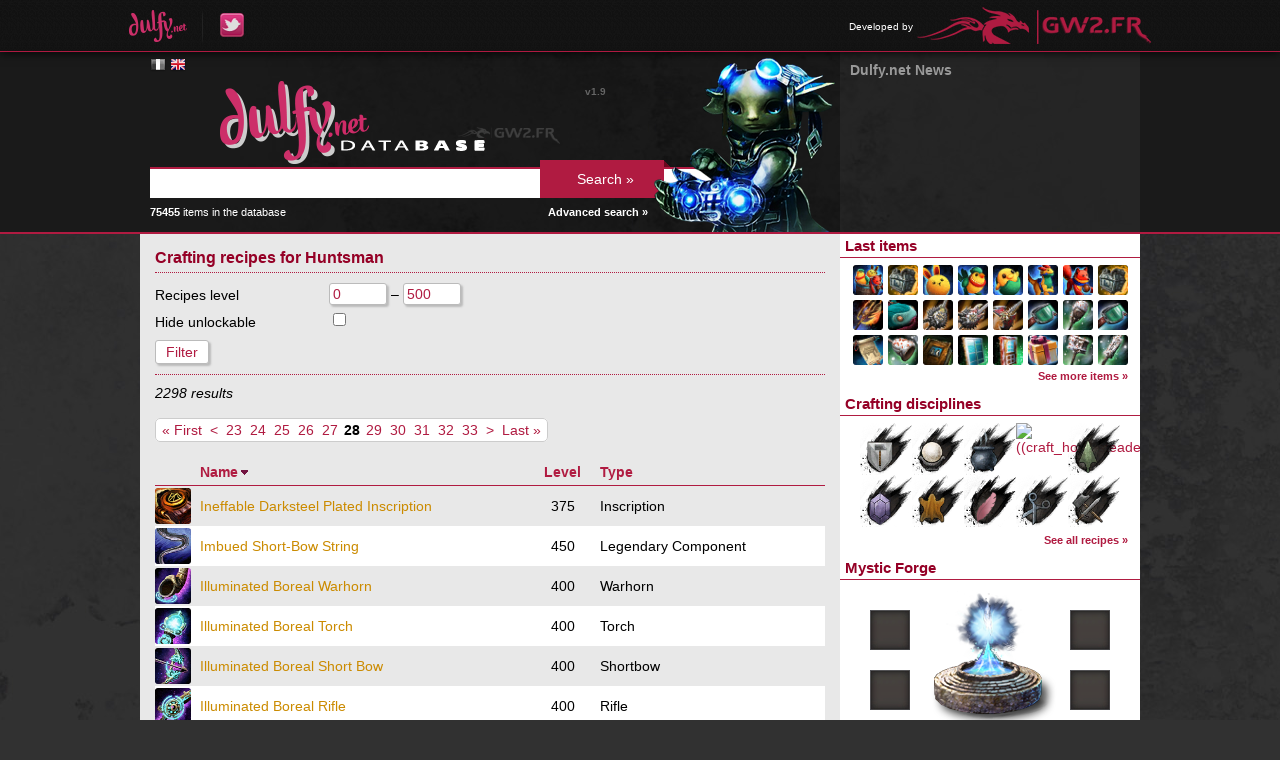

--- FILE ---
content_type: text/html; charset=UTF-8
request_url: https://db.dulfy.net/recipes/huntsman/0-500/0/name/desc/28
body_size: 5117
content:
<!DOCTYPE html>
<html lang="en">
<head>
    <!--[if lt IE 9]>
    <script src="http://html5shiv.googlecode.com/svn/trunk/html5.js"></script>
    <![endif]-->
    <title>
                    Crafting recipes for Huntsman -
                Dulfy Database
    </title>
    <meta charset="UTF-8" />
            <link rel="stylesheet" href="https://db.gw2.fr/css/reset.css?v=1653940426" />
            <link rel="stylesheet" href="https://db.gw2.fr/css/dbmain.css?v=1653940426" />
            <link rel="stylesheet" href="https://db.gw2.fr/css/dbtitles.css?v=1653940426" />
            <link rel="stylesheet" href="https://db.gw2.fr/css/dbsearch.css?v=1653940426" />
            <link rel="stylesheet" href="https://db.gw2.fr/css/dbitem.css?v=1653940426" />
            <link rel="stylesheet" href="https://db.gw2.fr/css/rarity.css?v=1653940426" />
            <link rel="stylesheet" href="https://db.gw2.fr/css/dbmenu.css?v=1653940426" />
            <link rel="stylesheet" href="https://db.gw2.fr/css/tooltip.css?v=1653940426" />
            <link rel="stylesheet" href="https://db.gw2.fr/css/jquery.qtip.min.css?v=1653940426" />
            <link rel="stylesheet" href="https://static.blustone.fr/gw2fr/css/portal.css" />
            <link rel="stylesheet" href="https://db.gw2.fr/css/other-language.css?v=1653940426" />
            <link rel="stylesheet" href="https://db.gw2.fr/css/dbrecipes.css?v=1653940426" />
        <link rel="icon" href="https://db.gw2.fr/img/favicon.png" />
</head>

<body>

    <div id="portal-bar">
    <div class="inner">
        <ul class="left">
            <li><a href="http://dulfy.net/"><img src="https://db.gw2.fr/img/dulfy_logo.png" alt="Dulfy" /></a></li>
            <li><a href="https://twitter.com/dulfycleric"><img src="https://db.gw2.fr/img/dulfy_twitter_logo.png" alt="Dulfy on Twitter" /></a></li>
        </ul>
                <ul class="right">
            <li>
                <span>Developed by</span>
                <a href="http://www.gw2.fr/"><img src="https://db.gw2.fr/img/gw2.fr_logo.png" alt="GW2.FR" /></a>
            </li>
        </ul>
    </div>
</div>

    <div id="header">
        <div class="content">
            <div class="container-right">
                <div class="container-left">
                    <div class="col-left">
                        <div class="inner-padding">
                            <div id="language-flags">
            <a href="https://db.gw2.fr/recipes/huntsman/0-500/0/name/desc/28" hreflang="fr" class="flag lg-fr">&nbsp;</a>
            <a href="https://db.dulfy.net/recipes/huntsman/0-500/0/name/desc/28" hreflang="en" class="flag lg-en color">&nbsp;</a>
    </div>
                            <a href="/"><img src="https://db.gw2.fr/img/db_logo_english.png" alt="Dulfy Database" /></a>
                            <form id="search-form" action="/search/" method="get">
                                <input type="text" name="query" value="" />
                                <input type="submit" value="Search &raquo;" />
                            </form>
                            <img id="search-character" src="https://db.gw2.fr/img/db_char.png" alt="Guild Wars 2 character" />
                            <div id="nb-items">
                                <strong>75455</strong> items in the database
                                <a href="/search/">Advanced search &raquo;</a>
                            </div>
                            <div id="version">v1.9</div>
                        </div>
                    </div>
                    <div class="col-right">
                        <div class="news-padding">
    <h1>Dulfy.net News</h1>
    <ul>
        </ul>
</div>
                    </div>
                </div>
            </div>
        </div>
    </div>

    <div id="main">
        <div class="content">
            <div class="container-right">
                <div class="container-left">
                    <div class="col-left">
                        <div class="inner-padding">
                            <h1>Crafting recipes for Huntsman</h1>

<form id="recipes_filter" class="adv-search-form" action="/recipes/huntsman/" method="get">
    <p>
        <label for="fil-lvlmin">Recipes level</label>
        <input name="lvlmin" id="fil-lvlmin" type="number" min="0" max="500" value="0" /> &ndash;
        <input name="lvlmax" id="fil-lvlmax" type="number" min="0" max="500" value="500" />
    </p>
    <p>
        <label for="fil-hide-unlock">Hide unlockable</label>
        <input name="hide-unlock" id="fil-hide-unlock" type="checkbox" />
    </p>
    <p>
        <input type="submit" value="Filter" />
    </p>
</form>

<div class="search-nbresults">2298 results</div>

<div class="pagination"><div><div class="first"><a href="/recipes/huntsman/0-500/0/name/desc/">&laquo; First</a></div><div class="prev"><a href="/recipes/huntsman/0-500/0/name/desc/27">&lt;</a></div><div class="num"><a href="/recipes/huntsman/0-500/0/name/desc/23">23</a></div><div class="num"><a href="/recipes/huntsman/0-500/0/name/desc/24">24</a></div><div class="num"><a href="/recipes/huntsman/0-500/0/name/desc/25">25</a></div><div class="num"><a href="/recipes/huntsman/0-500/0/name/desc/26">26</a></div><div class="num"><a href="/recipes/huntsman/0-500/0/name/desc/27">27</a></div><div class="cur">28</div><div class="num"><a href="/recipes/huntsman/0-500/0/name/desc/29">29</a></div><div class="num"><a href="/recipes/huntsman/0-500/0/name/desc/30">30</a></div><div class="num"><a href="/recipes/huntsman/0-500/0/name/desc/31">31</a></div><div class="num"><a href="/recipes/huntsman/0-500/0/name/desc/32">32</a></div><div class="num"><a href="/recipes/huntsman/0-500/0/name/desc/33">33</a></div><div class="next"><a href="/recipes/huntsman/0-500/0/name/desc/29">&gt;</a></div><div class="last"><a href="/recipes/huntsman/0-500/0/name/desc/46">Last &raquo;</a></div></div></div>

<table class="search-table">
    <thead>
    <tr>
        <th class="icon"></th>
                    <th class="name">
                                                                                
                    <a href="/recipes/huntsman/0-500/0/name/asc/28/">Name</a>
                    <span class="sort_by">
                        <img src="https://db.gw2.fr/img/desc.png" alt="asc" class="sort_by"/>
                    </span>
                            </th>
                    <th class="min_rating">
                                    <a href="/recipes/huntsman/0-500/0/min_rating/desc/28/">Level</a>
                            </th>
                    <th class="type">
                                    <a href="/recipes/huntsman/0-500/0/type/desc/28/">Type</a>
                            </th>
            </tr>
    </thead>
    <tbody>
                        <tr>
                    <td class="icon"><img data-gw2-recipe="8832" src="https://data.gw2.fr/db-icons/50351.png" alt="Ineffable Darksteel Plated Inscription" /></td>
            <td class="name"><a data-gw2-recipe="8832" href="/recipe/8832" class="rarity_exotic">Ineffable Darksteel Plated Inscription</a></td>
            <td class="level">375</td>
            <td class="type">Inscription</td>
        </tr>
                        <tr class="white">
                    <td class="icon"><img data-gw2-recipe="11830" src="https://data.gw2.fr/db-icons/78218.png" alt="Imbued Short-Bow String" /></td>
            <td class="name"><a data-gw2-recipe="11830" href="/recipe/11830" class="rarity_exotic">Imbued Short-Bow String</a></td>
            <td class="level">450</td>
            <td class="type">Legendary Component</td>
        </tr>
                        <tr>
                    <td class="icon"><img data-gw2-recipe="13297" src="https://data.gw2.fr/db-icons/92755.png" alt="Illuminated Boreal Warhorn" /></td>
            <td class="name"><a data-gw2-recipe="13297" href="/recipe/13297" class="rarity_exotic">Illuminated Boreal Warhorn</a></td>
            <td class="level">400</td>
            <td class="type">Warhorn</td>
        </tr>
                        <tr class="white">
                    <td class="icon"><img data-gw2-recipe="13302" src="https://data.gw2.fr/db-icons/92722.png" alt="Illuminated Boreal Torch" /></td>
            <td class="name"><a data-gw2-recipe="13302" href="/recipe/13302" class="rarity_exotic">Illuminated Boreal Torch</a></td>
            <td class="level">400</td>
            <td class="type">Torch</td>
        </tr>
                        <tr>
                    <td class="icon"><img data-gw2-recipe="13309" src="https://data.gw2.fr/db-icons/92797.png" alt="Illuminated Boreal Short Bow" /></td>
            <td class="name"><a data-gw2-recipe="13309" href="/recipe/13309" class="rarity_exotic">Illuminated Boreal Short Bow</a></td>
            <td class="level">400</td>
            <td class="type">Shortbow</td>
        </tr>
                        <tr class="white">
                    <td class="icon"><img data-gw2-recipe="13288" src="https://data.gw2.fr/db-icons/92741.png" alt="Illuminated Boreal Rifle" /></td>
            <td class="name"><a data-gw2-recipe="13288" href="/recipe/13288" class="rarity_exotic">Illuminated Boreal Rifle</a></td>
            <td class="level">400</td>
            <td class="type">Rifle</td>
        </tr>
                        <tr>
                    <td class="icon"><img data-gw2-recipe="13294" src="https://data.gw2.fr/db-icons/92747.png" alt="Illuminated Boreal Pistol" /></td>
            <td class="name"><a data-gw2-recipe="13294" href="/recipe/13294" class="rarity_exotic">Illuminated Boreal Pistol</a></td>
            <td class="level">400</td>
            <td class="type">Pistol</td>
        </tr>
                        <tr class="white">
                    <td class="icon"><img data-gw2-recipe="13306" src="https://data.gw2.fr/db-icons/92695.png" alt="Illuminated Boreal Longbow" /></td>
            <td class="name"><a data-gw2-recipe="13306" href="/recipe/13306" class="rarity_exotic">Illuminated Boreal Longbow</a></td>
            <td class="level">400</td>
            <td class="type">Longbow</td>
        </tr>
                        <tr>
                    <td class="icon"><img data-gw2-recipe="9802" src="https://data.gw2.fr/db-icons/67184.png" alt="Hylek Maintenance Oil" /></td>
            <td class="name"><a data-gw2-recipe="9802" href="/recipe/9802" class="rarity_masterwork">Hylek Maintenance Oil</a></td>
            <td class="level">400</td>
            <td class="type">Consumable</td>
        </tr>
                        <tr class="white">
                    <td class="icon"><img data-gw2-recipe="4603" src="https://data.gw2.fr/db-icons/46178.png" alt="Hunter&#039;s Steel Rifle" /></td>
            <td class="name"><a data-gw2-recipe="4603" href="/recipe/4603" class="rarity_fine">Hunter&#039;s Steel Rifle</a></td>
            <td class="level">150</td>
            <td class="type">Rifle</td>
        </tr>
                        <tr>
                    <td class="icon"><img data-gw2-recipe="4610" src="https://data.gw2.fr/db-icons/46179.png" alt="Hunter&#039;s Steel Rifle" /></td>
            <td class="name"><a data-gw2-recipe="4610" href="/recipe/4610" class="rarity_masterwork">Hunter&#039;s Steel Rifle</a></td>
            <td class="level">200</td>
            <td class="type">Rifle</td>
        </tr>
                        <tr class="white">
                    <td class="icon"><img data-gw2-recipe="151" src="https://data.gw2.fr/db-icons/19833.png" alt="Hunter&#039;s Steel Plated Inscription" /></td>
            <td class="name"><a data-gw2-recipe="151" href="/recipe/151" class="rarity_masterwork">Hunter&#039;s Steel Plated Inscription</a></td>
            <td class="level">200</td>
            <td class="type">Inscription</td>
        </tr>
                        <tr>
                    <td class="icon"><img data-gw2-recipe="4646" src="https://data.gw2.fr/db-icons/46166.png" alt="Hunter&#039;s Steel Pistol" /></td>
            <td class="name"><a data-gw2-recipe="4646" href="/recipe/4646" class="rarity_masterwork">Hunter&#039;s Steel Pistol</a></td>
            <td class="level">200</td>
            <td class="type">Pistol</td>
        </tr>
                        <tr class="white">
                    <td class="icon"><img data-gw2-recipe="4639" src="https://data.gw2.fr/db-icons/46165.png" alt="Hunter&#039;s Steel Pistol" /></td>
            <td class="name"><a data-gw2-recipe="4639" href="/recipe/4639" class="rarity_fine">Hunter&#039;s Steel Pistol</a></td>
            <td class="level">150</td>
            <td class="type">Pistol</td>
        </tr>
                        <tr>
                    <td class="icon"><img data-gw2-recipe="214" src="https://data.gw2.fr/db-icons/19944.png" alt="Hunter&#039;s Steel Imbued Inscription" /></td>
            <td class="name"><a data-gw2-recipe="214" href="/recipe/214" class="rarity_rare">Hunter&#039;s Steel Imbued Inscription</a></td>
            <td class="level">200</td>
            <td class="type">Inscription</td>
        </tr>
                        <tr class="white">
                    <td class="icon"><img data-gw2-recipe="4740" src="https://data.gw2.fr/db-icons/46124.png" alt="Hunter&#039;s Soft Wood Warhorn" /></td>
            <td class="name"><a data-gw2-recipe="4740" href="/recipe/4740" class="rarity_masterwork">Hunter&#039;s Soft Wood Warhorn</a></td>
            <td class="level">125</td>
            <td class="type">Warhorn</td>
        </tr>
                        <tr>
                    <td class="icon"><img data-gw2-recipe="4734" src="https://data.gw2.fr/db-icons/46123.png" alt="Hunter&#039;s Soft Wood Warhorn" /></td>
            <td class="name"><a data-gw2-recipe="4734" href="/recipe/4734" class="rarity_fine">Hunter&#039;s Soft Wood Warhorn</a></td>
            <td class="level">75</td>
            <td class="type">Warhorn</td>
        </tr>
                        <tr class="white">
                    <td class="icon"><img data-gw2-recipe="4518" src="https://data.gw2.fr/db-icons/46136.png" alt="Hunter&#039;s Soft Wood Torch" /></td>
            <td class="name"><a data-gw2-recipe="4518" href="/recipe/4518" class="rarity_fine">Hunter&#039;s Soft Wood Torch</a></td>
            <td class="level">75</td>
            <td class="type">Torch</td>
        </tr>
                        <tr>
                    <td class="icon"><img data-gw2-recipe="4524" src="https://data.gw2.fr/db-icons/46137.png" alt="Hunter&#039;s Soft Wood Torch" /></td>
            <td class="name"><a data-gw2-recipe="4524" href="/recipe/4524" class="rarity_masterwork">Hunter&#039;s Soft Wood Torch</a></td>
            <td class="level">125</td>
            <td class="type">Torch</td>
        </tr>
                        <tr class="white">
                    <td class="icon"><img data-gw2-recipe="4554" src="https://data.gw2.fr/db-icons/46110.png" alt="Hunter&#039;s Soft Wood Short Bow" /></td>
            <td class="name"><a data-gw2-recipe="4554" href="/recipe/4554" class="rarity_fine">Hunter&#039;s Soft Wood Short Bow</a></td>
            <td class="level">75</td>
            <td class="type">Shortbow</td>
        </tr>
                        <tr>
                    <td class="icon"><img data-gw2-recipe="4560" src="https://data.gw2.fr/db-icons/46111.png" alt="Hunter&#039;s Soft Wood Short Bow" /></td>
            <td class="name"><a data-gw2-recipe="4560" href="/recipe/4560" class="rarity_masterwork">Hunter&#039;s Soft Wood Short Bow</a></td>
            <td class="level">125</td>
            <td class="type">Shortbow</td>
        </tr>
                        <tr class="white">
                    <td class="icon"><img data-gw2-recipe="4662" src="https://data.gw2.fr/db-icons/46149.png" alt="Hunter&#039;s Soft Wood Longbow" /></td>
            <td class="name"><a data-gw2-recipe="4662" href="/recipe/4662" class="rarity_fine">Hunter&#039;s Soft Wood Longbow</a></td>
            <td class="level">75</td>
            <td class="type">Longbow</td>
        </tr>
                        <tr>
                    <td class="icon"><img data-gw2-recipe="4668" src="https://data.gw2.fr/db-icons/46150.png" alt="Hunter&#039;s Soft Wood Longbow" /></td>
            <td class="name"><a data-gw2-recipe="4668" href="/recipe/4668" class="rarity_masterwork">Hunter&#039;s Soft Wood Longbow</a></td>
            <td class="level">125</td>
            <td class="type">Longbow</td>
        </tr>
                        <tr class="white">
                    <td class="icon"><img data-gw2-recipe="4698" src="https://data.gw2.fr/db-icons/46188.png" alt="Hunter&#039;s Soft Wood Harpoon Gun" /></td>
            <td class="name"><a data-gw2-recipe="4698" href="/recipe/4698" class="rarity_fine">Hunter&#039;s Soft Wood Harpoon Gun</a></td>
            <td class="level">75</td>
            <td class="type">Speargun</td>
        </tr>
                        <tr>
                    <td class="icon"><img data-gw2-recipe="4704" src="https://data.gw2.fr/db-icons/46189.png" alt="Hunter&#039;s Soft Wood Harpoon Gun" /></td>
            <td class="name"><a data-gw2-recipe="4704" href="/recipe/4704" class="rarity_masterwork">Hunter&#039;s Soft Wood Harpoon Gun</a></td>
            <td class="level">125</td>
            <td class="type">Speargun</td>
        </tr>
                        <tr class="white">
                    <td class="icon"><img data-gw2-recipe="132" src="https://data.gw2.fr/db-icons/19827.png" alt="Hunter&#039;s Soft Inscription" /></td>
            <td class="name"><a data-gw2-recipe="132" href="/recipe/132" class="rarity_fine">Hunter&#039;s Soft Inscription</a></td>
            <td class="level">75</td>
            <td class="type">Inscription</td>
        </tr>
                        <tr>
                    <td class="icon"><img data-gw2-recipe="11826" src="https://data.gw2.fr/db-icons/78370.png" alt="Hunter&#039;s Short-Bow String" /></td>
            <td class="name"><a data-gw2-recipe="11826" href="/recipe/11826" class="rarity_exotic">Hunter&#039;s Short-Bow String</a></td>
            <td class="level">450</td>
            <td class="type">Legendary Component</td>
        </tr>
                        <tr class="white">
                    <td class="icon"><img data-gw2-recipe="11832" src="https://data.gw2.fr/db-icons/78717.png" alt="Hunter&#039;s Short-Bow Stave" /></td>
            <td class="name"><a data-gw2-recipe="11832" href="/recipe/11832" class="rarity_exotic">Hunter&#039;s Short-Bow Stave</a></td>
            <td class="level">450</td>
            <td class="type">Legendary Component</td>
        </tr>
                        <tr>
                    <td class="icon"><img data-gw2-recipe="4747" src="https://data.gw2.fr/db-icons/46126.png" alt="Hunter&#039;s Seasoned Wood Warhorn" /></td>
            <td class="name"><a data-gw2-recipe="4747" href="/recipe/4747" class="rarity_fine">Hunter&#039;s Seasoned Wood Warhorn</a></td>
            <td class="level">150</td>
            <td class="type">Warhorn</td>
        </tr>
                        <tr class="white">
                    <td class="icon"><img data-gw2-recipe="4754" src="https://data.gw2.fr/db-icons/46127.png" alt="Hunter&#039;s Seasoned Wood Warhorn" /></td>
            <td class="name"><a data-gw2-recipe="4754" href="/recipe/4754" class="rarity_masterwork">Hunter&#039;s Seasoned Wood Warhorn</a></td>
            <td class="level">200</td>
            <td class="type">Warhorn</td>
        </tr>
                        <tr>
                    <td class="icon"><img data-gw2-recipe="4531" src="https://data.gw2.fr/db-icons/46139.png" alt="Hunter&#039;s Seasoned Wood Torch" /></td>
            <td class="name"><a data-gw2-recipe="4531" href="/recipe/4531" class="rarity_fine">Hunter&#039;s Seasoned Wood Torch</a></td>
            <td class="level">150</td>
            <td class="type">Torch</td>
        </tr>
                        <tr class="white">
                    <td class="icon"><img data-gw2-recipe="4538" src="https://data.gw2.fr/db-icons/46140.png" alt="Hunter&#039;s Seasoned Wood Torch" /></td>
            <td class="name"><a data-gw2-recipe="4538" href="/recipe/4538" class="rarity_masterwork">Hunter&#039;s Seasoned Wood Torch</a></td>
            <td class="level">200</td>
            <td class="type">Torch</td>
        </tr>
                        <tr>
                    <td class="icon"><img data-gw2-recipe="4567" src="https://data.gw2.fr/db-icons/46113.png" alt="Hunter&#039;s Seasoned Wood Short Bow" /></td>
            <td class="name"><a data-gw2-recipe="4567" href="/recipe/4567" class="rarity_fine">Hunter&#039;s Seasoned Wood Short Bow</a></td>
            <td class="level">150</td>
            <td class="type">Shortbow</td>
        </tr>
                        <tr class="white">
                    <td class="icon"><img data-gw2-recipe="4574" src="https://data.gw2.fr/db-icons/46114.png" alt="Hunter&#039;s Seasoned Wood Short Bow" /></td>
            <td class="name"><a data-gw2-recipe="4574" href="/recipe/4574" class="rarity_masterwork">Hunter&#039;s Seasoned Wood Short Bow</a></td>
            <td class="level">200</td>
            <td class="type">Shortbow</td>
        </tr>
                        <tr>
                    <td class="icon"><img data-gw2-recipe="4682" src="https://data.gw2.fr/db-icons/46153.png" alt="Hunter&#039;s Seasoned Wood Longbow" /></td>
            <td class="name"><a data-gw2-recipe="4682" href="/recipe/4682" class="rarity_masterwork">Hunter&#039;s Seasoned Wood Longbow</a></td>
            <td class="level">200</td>
            <td class="type">Longbow</td>
        </tr>
                        <tr class="white">
                    <td class="icon"><img data-gw2-recipe="4675" src="https://data.gw2.fr/db-icons/46152.png" alt="Hunter&#039;s Seasoned Wood Longbow" /></td>
            <td class="name"><a data-gw2-recipe="4675" href="/recipe/4675" class="rarity_fine">Hunter&#039;s Seasoned Wood Longbow</a></td>
            <td class="level">150</td>
            <td class="type">Longbow</td>
        </tr>
                        <tr>
                    <td class="icon"><img data-gw2-recipe="4711" src="https://data.gw2.fr/db-icons/46191.png" alt="Hunter&#039;s Seasoned Wood Harpoon Gun" /></td>
            <td class="name"><a data-gw2-recipe="4711" href="/recipe/4711" class="rarity_fine">Hunter&#039;s Seasoned Wood Harpoon Gun</a></td>
            <td class="level">150</td>
            <td class="type">Speargun</td>
        </tr>
                        <tr class="white">
                    <td class="icon"><img data-gw2-recipe="4718" src="https://data.gw2.fr/db-icons/46192.png" alt="Hunter&#039;s Seasoned Wood Harpoon Gun" /></td>
            <td class="name"><a data-gw2-recipe="4718" href="/recipe/4718" class="rarity_masterwork">Hunter&#039;s Seasoned Wood Harpoon Gun</a></td>
            <td class="level">200</td>
            <td class="type">Speargun</td>
        </tr>
                        <tr>
                    <td class="icon"><img data-gw2-recipe="144" src="https://data.gw2.fr/db-icons/19788.png" alt="Hunter&#039;s Seasoned Inscription" /></td>
            <td class="name"><a data-gw2-recipe="144" href="/recipe/144" class="rarity_fine">Hunter&#039;s Seasoned Inscription</a></td>
            <td class="level">150</td>
            <td class="type">Inscription</td>
        </tr>
                        <tr class="white">
                    <td class="icon"><img data-gw2-recipe="11808" src="https://data.gw2.fr/db-icons/78518.png" alt="Hunter&#039;s Kit" /></td>
            <td class="name"><a data-gw2-recipe="11808" href="/recipe/11808" class="rarity_rare">Hunter&#039;s Kit</a></td>
            <td class="level">400</td>
            <td class="type">Legendary Component</td>
        </tr>
                        <tr>
                    <td class="icon"><img data-gw2-recipe="4590" src="https://data.gw2.fr/db-icons/46175.png" alt="Hunter&#039;s Iron Rifle" /></td>
            <td class="name"><a data-gw2-recipe="4590" href="/recipe/4590" class="rarity_fine">Hunter&#039;s Iron Rifle</a></td>
            <td class="level">75</td>
            <td class="type">Rifle</td>
        </tr>
                        <tr class="white">
                    <td class="icon"><img data-gw2-recipe="4596" src="https://data.gw2.fr/db-icons/46176.png" alt="Hunter&#039;s Iron Rifle" /></td>
            <td class="name"><a data-gw2-recipe="4596" href="/recipe/4596" class="rarity_masterwork">Hunter&#039;s Iron Rifle</a></td>
            <td class="level">125</td>
            <td class="type">Rifle</td>
        </tr>
                        <tr>
                    <td class="icon"><img data-gw2-recipe="139" src="https://data.gw2.fr/db-icons/19825.png" alt="Hunter&#039;s Iron Plated Inscription" /></td>
            <td class="name"><a data-gw2-recipe="139" href="/recipe/139" class="rarity_masterwork">Hunter&#039;s Iron Plated Inscription</a></td>
            <td class="level">125</td>
            <td class="type">Inscription</td>
        </tr>
                        <tr class="white">
                    <td class="icon"><img data-gw2-recipe="4626" src="https://data.gw2.fr/db-icons/46162.png" alt="Hunter&#039;s Iron Pistol" /></td>
            <td class="name"><a data-gw2-recipe="4626" href="/recipe/4626" class="rarity_fine">Hunter&#039;s Iron Pistol</a></td>
            <td class="level">75</td>
            <td class="type">Pistol</td>
        </tr>
                        <tr>
                    <td class="icon"><img data-gw2-recipe="4632" src="https://data.gw2.fr/db-icons/46163.png" alt="Hunter&#039;s Iron Pistol" /></td>
            <td class="name"><a data-gw2-recipe="4632" href="/recipe/4632" class="rarity_masterwork">Hunter&#039;s Iron Pistol</a></td>
            <td class="level">125</td>
            <td class="type">Pistol</td>
        </tr>
                        <tr class="white">
                    <td class="icon"><img data-gw2-recipe="207" src="https://data.gw2.fr/db-icons/19937.png" alt="Hunter&#039;s Iron Imbued Inscription" /></td>
            <td class="name"><a data-gw2-recipe="207" href="/recipe/207" class="rarity_rare">Hunter&#039;s Iron Imbued Inscription</a></td>
            <td class="level">125</td>
            <td class="type">Inscription</td>
        </tr>
                        <tr>
                    <td class="icon"><img data-gw2-recipe="5203" src="https://data.gw2.fr/db-icons/46115.png" alt="Hunter&#039;s Dredge Short Bow" /></td>
            <td class="name"><a data-gw2-recipe="5203" href="/recipe/5203" class="rarity_rare">Hunter&#039;s Dredge Short Bow</a></td>
            <td class="level">200</td>
            <td class="type">Shortbow</td>
        </tr>
                        <tr class="white">
                    <td class="icon"><img data-gw2-recipe="5196" src="https://data.gw2.fr/db-icons/46154.png" alt="Hunter&#039;s Dredge Reflex Bow" /></td>
            <td class="name"><a data-gw2-recipe="5196" href="/recipe/5196" class="rarity_rare">Hunter&#039;s Dredge Reflex Bow</a></td>
            <td class="level">200</td>
            <td class="type">Longbow</td>
        </tr>
                        <tr>
                    <td class="icon"><img data-gw2-recipe="5231" src="https://data.gw2.fr/db-icons/46141.png" alt="Hunter&#039;s Dredge Lamp" /></td>
            <td class="name"><a data-gw2-recipe="5231" href="/recipe/5231" class="rarity_rare">Hunter&#039;s Dredge Lamp</a></td>
            <td class="level">200</td>
            <td class="type">Torch</td>
        </tr>
                        <tr class="white">
                    <td class="icon"><img data-gw2-recipe="5224" src="https://data.gw2.fr/db-icons/46193.png" alt="Hunter&#039;s Dredge Harpoon Gun" /></td>
            <td class="name"><a data-gw2-recipe="5224" href="/recipe/5224" class="rarity_rare">Hunter&#039;s Dredge Harpoon Gun</a></td>
            <td class="level">200</td>
            <td class="type">Speargun</td>
        </tr>
        </tbody>
</table>

<div class="pagination"><div><div class="first"><a href="/recipes/huntsman/0-500/0/name/desc/">&laquo; First</a></div><div class="prev"><a href="/recipes/huntsman/0-500/0/name/desc/27">&lt;</a></div><div class="num"><a href="/recipes/huntsman/0-500/0/name/desc/23">23</a></div><div class="num"><a href="/recipes/huntsman/0-500/0/name/desc/24">24</a></div><div class="num"><a href="/recipes/huntsman/0-500/0/name/desc/25">25</a></div><div class="num"><a href="/recipes/huntsman/0-500/0/name/desc/26">26</a></div><div class="num"><a href="/recipes/huntsman/0-500/0/name/desc/27">27</a></div><div class="cur">28</div><div class="num"><a href="/recipes/huntsman/0-500/0/name/desc/29">29</a></div><div class="num"><a href="/recipes/huntsman/0-500/0/name/desc/30">30</a></div><div class="num"><a href="/recipes/huntsman/0-500/0/name/desc/31">31</a></div><div class="num"><a href="/recipes/huntsman/0-500/0/name/desc/32">32</a></div><div class="num"><a href="/recipes/huntsman/0-500/0/name/desc/33">33</a></div><div class="next"><a href="/recipes/huntsman/0-500/0/name/desc/29">&gt;</a></div><div class="last"><a href="/recipes/huntsman/0-500/0/name/desc/46">Last &raquo;</a></div></div></div>
                        </div>
                    </div>
                    <div class="col-right">
                        <h2>Last items</h2>
                        <div class="menu_last_items">
                                <a data-gw2-item="106892" href="/item/106892">
        <img src="https://data.gw2.fr/db-icons/106892.png" alt="106892" />
    </a>
    <a data-gw2-item="106885" href="/item/106885">
        <img src="https://data.gw2.fr/db-icons/106885.png" alt="106885" />
    </a>
    <a data-gw2-item="106886" href="/item/106886">
        <img src="https://data.gw2.fr/db-icons/106886.png" alt="106886" />
    </a>
    <a data-gw2-item="106891" href="/item/106891">
        <img src="https://data.gw2.fr/db-icons/106891.png" alt="106891" />
    </a>
    <a data-gw2-item="106887" href="/item/106887">
        <img src="https://data.gw2.fr/db-icons/106887.png" alt="106887" />
    </a>
    <a data-gw2-item="106894" href="/item/106894">
        <img src="https://data.gw2.fr/db-icons/106894.png" alt="106894" />
    </a>
    <a data-gw2-item="106897" href="/item/106897">
        <img src="https://data.gw2.fr/db-icons/106897.png" alt="106897" />
    </a>
    <a data-gw2-item="106888" href="/item/106888">
        <img src="https://data.gw2.fr/db-icons/106888.png" alt="106888" />
    </a>
    <a data-gw2-item="106889" href="/item/106889">
        <img src="https://data.gw2.fr/db-icons/106889.png" alt="106889" />
    </a>
    <a data-gw2-item="106840" href="/item/106840">
        <img src="https://data.gw2.fr/db-icons/106840.png" alt="106840" />
    </a>
    <a data-gw2-item="106870" href="/item/106870">
        <img src="https://data.gw2.fr/db-icons/106870.png" alt="106870" />
    </a>
    <a data-gw2-item="106841" href="/item/106841">
        <img src="https://data.gw2.fr/db-icons/106841.png" alt="106841" />
    </a>
    <a data-gw2-item="106831" href="/item/106831">
        <img src="https://data.gw2.fr/db-icons/106831.png" alt="106831" />
    </a>
    <a data-gw2-item="106877" href="/item/106877">
        <img src="https://data.gw2.fr/db-icons/106877.png" alt="106877" />
    </a>
    <a data-gw2-item="106828" href="/item/106828">
        <img src="https://data.gw2.fr/db-icons/106828.png" alt="106828" />
    </a>
    <a data-gw2-item="106849" href="/item/106849">
        <img src="https://data.gw2.fr/db-icons/106849.png" alt="106849" />
    </a>
    <a data-gw2-item="106838" href="/item/106838">
        <img src="https://data.gw2.fr/db-icons/106838.png" alt="106838" />
    </a>
    <a data-gw2-item="106836" href="/item/106836">
        <img src="https://data.gw2.fr/db-icons/106836.png" alt="106836" />
    </a>
    <a data-gw2-item="104095" href="/item/104095">
        <img src="https://data.gw2.fr/db-icons/104095.png" alt="104095" />
    </a>
    <a data-gw2-item="106832" href="/item/106832">
        <img src="https://data.gw2.fr/db-icons/106832.png" alt="106832" />
    </a>
    <a data-gw2-item="106839" href="/item/106839">
        <img src="https://data.gw2.fr/db-icons/106839.png" alt="106839" />
    </a>
    <a data-gw2-item="106848" href="/item/106848">
        <img src="https://data.gw2.fr/db-icons/106848.png" alt="106848" />
    </a>
    <a data-gw2-item="106835" href="/item/106835">
        <img src="https://data.gw2.fr/db-icons/106835.png" alt="106835" />
    </a>
    <a data-gw2-item="106833" href="/item/106833">
        <img src="https://data.gw2.fr/db-icons/106833.png" alt="106833" />
    </a>
                            <div class="see-more"><a href="/items">See more items &raquo;</a></div>
                        </div>
                        <h2>Crafting disciplines</h2>
                        <div class="menu_crafting_disciplines">
                                <a href="/recipes/armorsmith">
        <img src="https://db.gw2.fr/img/craft_armorsmith.png" alt="Armorsmith" title="Armorsmith" class="menu_discipline" />
    </a>
    <a href="/recipes/artificer">
        <img src="https://db.gw2.fr/img/craft_artificer.png" alt="Artificer" title="Artificer" class="menu_discipline" />
    </a>
    <a href="/recipes/chef">
        <img src="https://db.gw2.fr/img/craft_chef.png" alt="Chef" title="Chef" class="menu_discipline" />
    </a>
    <a href="/recipes/homesteader">
        <img src="https://db.gw2.fr/img/craft_homesteader.png" alt="((craft_homesteader))" title="((craft_homesteader))" class="menu_discipline" />
    </a>
    <a href="/recipes/huntsman">
        <img src="https://db.gw2.fr/img/craft_huntsman.png" alt="Huntsman" title="Huntsman" class="menu_discipline" />
    </a>
    <a href="/recipes/jeweler">
        <img src="https://db.gw2.fr/img/craft_jeweler.png" alt="Jeweler" title="Jeweler" class="menu_discipline" />
    </a>
    <a href="/recipes/leatherworker">
        <img src="https://db.gw2.fr/img/craft_leatherworker.png" alt="Leatherworker" title="Leatherworker" class="menu_discipline" />
    </a>
    <a href="/recipes/scribe">
        <img src="https://db.gw2.fr/img/craft_scribe.png" alt="Scribe" title="Scribe" class="menu_discipline" />
    </a>
    <a href="/recipes/tailor">
        <img src="https://db.gw2.fr/img/craft_tailor.png" alt="Tailor" title="Tailor" class="menu_discipline" />
    </a>
    <a href="/recipes/weaponsmith">
        <img src="https://db.gw2.fr/img/craft_weaponsmith.png" alt="Weaponsmith" title="Weaponsmith" class="menu_discipline" />
    </a>
                            <div class="see-more"><a href="/recipes">See all recipes &raquo;</a></div>
                        </div>
                        <h2>Mystic Forge</h2>
                        <div class="menu_mystic_forge">
                            <div class="forge">
            <div class="item" title="Add an ingredient from an item page"></div>
            <div class="item" title="Add an ingredient from an item page"></div>
            <div class="item" title="Add an ingredient from an item page"></div>
            <div class="item" title="Add an ingredient from an item page"></div>
        <div class="result" title="Add the result of the recipe"></div>
</div>
                            <div class="see-more"><a href="/mystic/recipes">Mystic Forge recipes &raquo;</a></div>
                        </div>
                        <h2>Guild Emblem Generator</h2>
                        <div class="menu_emblems">
                            <img src="https://data.gw2.fr/guild-emblem/misc/last/200.png" alt="Last generated guild emblem" />
                            <div class="see-more"><a href="/emblems">Generate your guild&#039;s emblem &raquo;</a></div>
                        </div>
                    </div>
                </div>
            </div>
        </div>
    </div>

    <div id="footer">
        <div class="content">
            <div class="inner-padding">
                <p>© 2013 ArenaNet, Inc. All rights reserved. Guild Wars 2, ArenaNet, NCsoft, the Interlocking NC Logo, and all associated logos and designs are trademarks or registered trademarks of NCsoft Corporation. All other trademarks are the property of their respective owners.</p>
                <p>Dulfy and GW2.FR are fan sites that only engage their authors, but not the creators and editors of Guild Wars 2. The Dulfy Database works thanks to the official Guild Wars 2 API and is developed by GW2.FR.</p>
            </div>
        </div>
    </div>

    <div id="mystic-overlay">
        <div id="mystic-confirm">
            <div class="inner">
                <form action="/mystic/suggest" method="get">
                                            <div class="item">
                            <div class="icon"></div>
                            <input type="number" name="count[]" min="1" max="250" value="1" />
                        </div>
                        +                        <input type="hidden" name="ingr[]" value="" />
                                            <div class="item">
                            <div class="icon"></div>
                            <input type="number" name="count[]" min="1" max="250" value="1" />
                        </div>
                        +                        <input type="hidden" name="ingr[]" value="" />
                                            <div class="item">
                            <div class="icon"></div>
                            <input type="number" name="count[]" min="1" max="250" value="1" />
                        </div>
                        +                        <input type="hidden" name="ingr[]" value="" />
                                            <div class="item">
                            <div class="icon"></div>
                            <input type="number" name="count[]" min="1" max="250" value="1" />
                        </div>
                                                <input type="hidden" name="ingr[]" value="" />
                    =
                    <div class="item">
                        <div class="icon"></div>
                        <label>Min <input type="number" name="resmin" min="1" max="250" value="1" /></label><br />
                        <label>Max <input type="number" name="resmax" min="1" max="250" value="1" /></label>
                    </div>
                    <input type="hidden" name="result" value="" />
                    <input type="submit" value="Suggest this recipe" />
                    <button>Cancel</button>
                </form>
            </div>
        </div>
    </div>

    <script type="text/javascript">
        var base_url = "/",
            content_url = "https://db.gw2.fr/",
            icon_url = "https://data.gw2.fr/db-icons/%d.png";
    </script>
            <script type="text/javascript" src="https://db.gw2.fr/js/jquery.js?v=1653940426"></script>
            <script type="text/javascript" src="https://db.gw2.fr/js/jquery.autocomplete.js?v=1653940426"></script>
            <script type="text/javascript" src="https://db.gw2.fr/js/database.js?v=1653940426"></script>
            <script type="text/javascript" src="https://db.gw2.fr/js/tooltip.js?v=1653940426"></script>
            <script type="text/javascript" src="https://db.gw2.fr/js/jquery.qtip.min.js?v=1653940426"></script>
            <script type="text/javascript" src="https://db.gw2.fr/js/mystic.js?v=1653940426"></script>
            <script type="text/javascript" src="https://db.gw2.fr/js/recipes-filter.js?v=1653940426"></script>
    
    <script type="text/javascript">

  var _gaq = _gaq || [];
  _gaq.push(['_setAccount', 'UA-15511973-5']);
  _gaq.push(['_trackPageview']);

  (function() {
    var ga = document.createElement('script'); ga.type = 'text/javascript'; ga.async = true;
    ga.src = ('https:' == document.location.protocol ? 'https://ssl' : 'http://www') + '.google-analytics.com/ga.js';
    var s = document.getElementsByTagName('script')[0]; s.parentNode.insertBefore(ga, s);
  })();

</script>

</body>
</html>


--- FILE ---
content_type: text/css
request_url: https://db.gw2.fr/css/dbrecipes.css?v=1653940426
body_size: 322
content:
/**
 * GW2.FR Database
 * http://db.gw2.fr/
 *
 * Design: Jona "Malcom" Detaille
 * Code: Yoann "Yoone" Bentz
 *       Elyas "Hirokoshi" Kamel
 *
 * Main website: http://www.gw2.fr/
 */

@charset "utf-8";

#list-disciplines a {
	display: inline-block;
	width: 50%;
}
	#list-disciplines a * {
		vertical-align: middle;
	}
	#list-disciplines a span {
		display: inline-block;
		margin: 0 0 -10px 10px;
		font-weight: bold;
	}
	#list-disciplines a:hover span {
		text-decoration: underline;
	}
